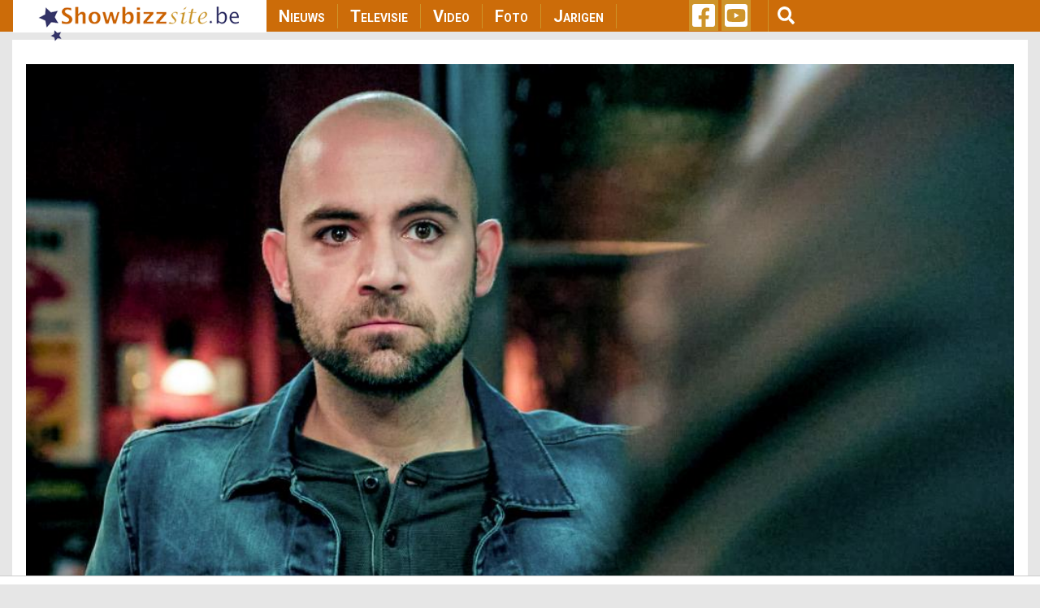

--- FILE ---
content_type: text/html; charset=UTF-8
request_url: https://www.showbizzsite.be/foto/jo-hens-familie-2021-in-lint
body_size: 13180
content:
<!DOCTYPE html>
<html lang="en" dir="ltr" prefix="content: http://purl.org/rss/1.0/modules/content/  dc: http://purl.org/dc/terms/  foaf: http://xmlns.com/foaf/0.1/  og: http://ogp.me/ns#  rdfs: http://www.w3.org/2000/01/rdf-schema#  schema: http://schema.org/  sioc: http://rdfs.org/sioc/ns#  sioct: http://rdfs.org/sioc/types#  skos: http://www.w3.org/2004/02/skos/core#  xsd: http://www.w3.org/2001/XMLSchema# ">
  <head>
    <meta charset="utf-8" />
<script async src="https://www.googletagmanager.com/gtag/js?id=UA-44753567-1"></script>
<script>window.dataLayer = window.dataLayer || [];function gtag(){dataLayer.push(arguments)};gtag("js", new Date());gtag("set", "developer_id.dMDhkMT", true);gtag("config", "UA-44753567-1", {"groups":"default","anonymize_ip":true,"page_placeholder":"PLACEHOLDER_page_path"});</script>
<meta property="fb:admins" content="1021426810" />
<meta property="og:site_name" content="Showbizzsite" />
<link rel="shortlink" href="https://www.showbizzsite.be/foto/jo-hens-familie-2021-in-lint" />
<meta name="twitter:card" content="summary" />
<meta http-equiv="content-language" content="nl_BE" />
<link rel="canonical" href="https://www.showbizzsite.be/foto/jo-hens-familie-2021-in-lint" />
<meta property="fb:app_id" content="1411444749086772" />
<meta name="news_keywords" content="Jo Hens, Lint" />
<meta name="description" content="Seizoen 30 van Familie is ten einde en dus brengen wij traditioneel een fotoreeks met foto’s van het afgelopen seizoen. In deze reeks kan je foto’s van Jo Hens bekijken." />
<meta name="twitter:description" content="Seizoen 30 van Familie is ten einde en dus brengen wij traditioneel een fotoreeks met foto’s van het afgelopen seizoen. In deze reeks kan je foto’s van Jo Hens bekijken." />
<meta property="og:type" content="article" />
<meta name="twitter:site" content="@showbizzsitebe" />
<meta name="twitter:title" content="Jo Hens: Familie in Lint" />
<link rel="icon" sizes="16x16" href="/sites/default/files/metatag_favicon/favicon-16x16.ipng" />
<meta property="og:url" content="https://www.showbizzsite.be/foto/jo-hens-familie-2021-in-lint" />
<meta name="keywords" content="Jo Hens, Lint" />
<meta property="og:title" content="Jo Hens: Familie in Lint" />
<meta name="generator" content="Drupal 8 (https://www.drupal.org/)" />
<link rel="icon" sizes="32x32" href="/sites/default/files/metatag_favicon/favicon-32x32.png" />
<link rel="icon" sizes="96x96" href="/sites/default/files/metatag_favicon/favicon-96x96.png" />
<meta property="og:description" content="Seizoen 30 van Familie is ten einde en dus brengen wij traditioneel een fotoreeks met foto’s van het afgelopen seizoen. In deze reeks kan je foto’s van Jo Hens bekijken." />
<meta name="twitter:url" content="https://www.showbizzsite.be/foto/jo-hens-familie-2021-in-lint" />
<link rel="icon" sizes="192x192" href="/sites/default/files/metatag_favicon/android-icon-192x192.png" />
<link rel="apple-touch-icon" href="/sites/default/files/metatag_favicon/apple-icon-60x60.png" />
<link rel="apple-touch-icon" sizes="72x72" href="/sites/default/files/metatag_favicon/apple-icon-72x72.png" />
<link rel="apple-touch-icon" sizes="76x76" href="/sites/default/files/metatag_favicon/apple-icon-76x76.png" />
<link rel="apple-touch-icon" sizes="114x114" href="/sites/default/files/metatag_favicon/apple-icon-114x114.png" />
<link rel="apple-touch-icon" sizes="120x120" href="/sites/default/files/metatag_favicon/apple-icon-120x120.png" />
<link rel="apple-touch-icon" sizes="144x144" href="/sites/default/files/metatag_favicon/apple-icon-144x144.png" />
<meta property="og:image:width" content="1017" />
<link rel="apple-touch-icon" sizes="152x152" href="/sites/default/files/metatag_favicon/apple-icon-152x152.png" />
<meta property="og:image:height" content="678" />
<link rel="apple-touch-icon" sizes="180x180" href="/sites/default/files/metatag_favicon/apple-icon-180x180.png" />
<link rel="apple-touch-icon-precomposed" href="/sites/default/files/metatag_favicon/apple-icon-57x57.png" />
<link rel="apple-touch-icon-precomposed" sizes="72x72" href="/sites/default/files/metatag_favicon/apple-icon-72x72.png" />
<link rel="apple-touch-icon-precomposed" sizes="76x76" href="/sites/default/files/metatag_favicon/apple-icon-76x76.png" />
<link rel="apple-touch-icon-precomposed" sizes="114x114" href="/sites/default/files/metatag_favicon/apple-icon-114x114.png" />
<link rel="apple-touch-icon-precomposed" sizes="120x120" href="/sites/default/files/metatag_favicon/apple-icon-120x120.png" />
<link rel="apple-touch-icon-precomposed" sizes="144x144" href="/sites/default/files/metatag_favicon/apple-icon-144x144.png" />
<link rel="apple-touch-icon-precomposed" sizes="152x152" href="/sites/default/files/metatag_favicon/apple-icon-152x152.png" />
<link rel="apple-touch-icon-precomposed" sizes="180x180" href="/sites/default/files/metatag_favicon/apple-icon-180x180.png" />
<meta property="og:locale" content="nl_BE" />
<meta name="Generator" content="Drupal 8 (https://www.drupal.org)" />
<meta name="MobileOptimized" content="width" />
<meta name="HandheldFriendly" content="true" />
<meta name="viewport" content="width=device-width, initial-scale=1, shrink-to-fit=no" />
<meta property="og:image" content="https://www.showbizzsite.be/sites/default/files/styles/news_category_overview/public/Jo%20Hens.jpg?h=920929c4" />
<meta http-equiv="x-ua-compatible" content="ie=edge" />
<link rel="revision" href="https://www.showbizzsite.be/foto/jo-hens-familie-2021-in-lint" />

    <title>Jo Hens: Familie in Lint | Showbizzsite</title>
    <link rel="stylesheet" media="all" href="/sites/default/files/css/css_UuGg4XY4URZymx2ILlx4tzqq6bvyJn9398UZiKUrAdw.css" />
<link rel="stylesheet" media="all" href="/sites/default/files/css/css_gSE1LdE8rgIHyJexGleqhKq9AJNyjLrz6Ob5WkPhLvQ.css" />
<link rel="stylesheet" media="all" href="//fonts.googleapis.com/css?family=Roboto|Roboto+Condensed:700" />
<link rel="stylesheet" media="all" href="//use.fontawesome.com/releases/v5.13.0/css/all.css" />
<link rel="stylesheet" media="all" href="/sites/default/files/css/css_rWikXWnsTdWtDZ8DVcRjC9a7L9vuYmw7jKMUgkIXkzc.css" />
<link rel="stylesheet" media="all" href="//fonts.googleapis.com/css2?family=Roboto:wght@400;700&amp;display=swap" />
<link rel="stylesheet" media="print" href="/sites/default/files/css/css_Y4H_4BqmgyCtG7E7YdseTs2qvy9C34c51kBamDdgark.css" />

    
<!--[if lte IE 8]>
<script src="/sites/default/files/js/js_VtafjXmRvoUgAzqzYTA3Wrjkx9wcWhjP0G4ZnnqRamA.js"></script>
<![endif]-->
<script src="https://use.fontawesome.com/releases/v5.12.0/js/all.js" defer crossorigin="anonymous"></script>
<script src="https://use.fontawesome.com/releases/v5.12.0/js/v4-shims.js" defer crossorigin="anonymous"></script>


    <script data-ad-client="ca-pub-3543415476057477" async src="https://pagead2.googlesyndication.com/pagead/js/adsbygoogle.js"></script>

    

    <meta name="facebook-domain-verification" content="ynzknwdprjq8edj0qmbc3cp19t8dfq" />

    <!-- Refinery script -->
    <script async src="https://tags.refinery89.com/v2/showbizzsitebe.js"></script>

    <script>
      window.top.r89 = window.top.r89 || {};
      window.top.r89.callAds = window.top.r89.callAds || [];
    </script>

    <script type="text/javascript" src="https://platform-api.sharethis.com/js/sharethis.js#property=64786eda76cd270019936a6a&custom-share-buttons&source=platform" async="async"></script>

    <meta name="google-adsense-account" content="ca-pub-3543415476057477">
  </head>
  <body class="role-anonymous layout-one-sidebar layout-sidebar-second page-node-1619733 foto-jo-hens-familie-2021-in-lint path-node node--type-picture-album">
    <a href="#main-content" class="visually-hidden focusable skip-link">
      Skip to main content
    </a>
    
      <div class="dialog-off-canvas-main-canvas" data-off-canvas-main-canvas>
    <div id="page-wrapper">
  <div id="page">
    <header id="header" class="header" role="banner" aria-label="Site header">
                <nav class="navbar fixed-top navbar-expand-lg testraniha" id="navbar-main" data-toggle="affix">
        <div class="container viewport-1360 pl-0 pr-0">                     <a href="/" title="Home" rel="home" class="navbar-brand col-lg-3">
              <img src="/sites/default/files/sbs_logo.png" alt="Home" class="img-fluid d-inline-block align-top" />
          </a>
    

              <button class="navbar-toggler navbar-toggler-right" type="button" data-toggle="collapse" data-target="#CollapsingNavbar" aria-controls="CollapsingNavbar" aria-expanded="false" aria-label="Toggle navigation">
          <span class="navbar-toggler-icon">
            <div class="bar1"></div>
            <div class="bar2"></div>
            <div class="bar3"></div>
          </span>
        </button>
        <div class="collapse navbar-collapse col-lg-5" id="CollapsingNavbar">
            <nav role="navigation" aria-labelledby="block-showbizzsite-main-menu-menu" id="block-showbizzsite-main-menu" class="block block-menu navigation menu--main">
            
  <h2 class="sr-only" id="block-showbizzsite-main-menu-menu">Main navigation</h2>
  

        
              <ul block="block-showbizzsite-main-menu" class="clearfix nav navbar-nav">
                    <li class="nav-item">
                          <a href="/nieuws" class="nav-link nav-link--nieuws" data-drupal-link-system-path="node/1609227">Nieuws</a>
              </li>
                <li class="nav-item">
                          <a href="/televisie" class="nav-link nav-link--televisie" data-drupal-link-system-path="node/1609269">Televisie</a>
              </li>
                <li class="nav-item">
                          <a href="/video" class="nav-link nav-link--video" data-drupal-link-system-path="node/1609271">Video</a>
              </li>
                <li class="nav-item">
                          <a href="/foto" class="nav-link nav-link--foto" data-drupal-link-system-path="node/1609272">Foto</a>
              </li>
                <li class="nav-item">
                          <a href="/jarigen" class="nav-link nav-link--jarigen" data-drupal-link-system-path="node/1609273">Jarigen</a>
              </li>
        </ul>
  


  </nav>


                    <div class="mobile-search">
              <section class="row region region-custom-in-menu-search">
    <div class="views-exposed-form block block-views block-views-exposed-filter-blocksearch-mobile-page-search-mobile" data-drupal-selector="views-exposed-form-search-mobile-page-search-mobile" id="block-exposedformsearch-mobilepage-search-mobile">
  
    
      <div class="content">
      
<form action="/zoek" method="get" id="views-exposed-form-search-mobile-page-search-mobile" accept-charset="UTF-8">
  <div class="form-row">
  



  <fieldset class="js-form-item js-form-type-textfield form-type-textfield js-form-item-query form-item-query form-no-label form-group">
                    <input data-drupal-selector="edit-query" type="text" id="edit-query" name="query" value="" size="30" maxlength="128" class="form-text form-control" />

                      </fieldset>
<div data-drupal-selector="edit-actions" class="form-actions js-form-wrapper form-group" id="edit-actions--2"><button data-drupal-selector="edit-submit-search-mobile" type="submit" id="edit-submit-search-mobile" value="Zoeken" class="button js-form-submit form-submit btn btn-primary">Zoeken</button>
</div>

</div>

</form>

    </div>
  </div>

  </section>

          </div>
        </div>
      
      
      <div class="custom-social-and-search-container col-lg-4">  <section class="row region region-custom-social-links-and-search">
    <div id="block-showbizzsitesociallinks" class="col-lg-3 block block-block-content block-block-contentbf78e861-132e-4d34-8d4a-028381a2c50e">
  
    
      <div class="content">
      
            <div class="clearfix text-formatted"><ul>
	<li><a href="https://www.facebook.com/deshowbizzsite" target="_blank"><i class="fab fa-facebook-square fa-2x"> </i></a></li>
	<li><a href="https://www.youtube.com/user/showbizztvbe" target="_blank"><i class="fab fa-youtube-square fa-2x"> </i></a></li>
</ul>
</div>
      
    </div>
  </div>
<div class="views-exposed-form col-lg-9 block block-views block-views-exposed-filter-blocksearch-page-search" data-drupal-selector="views-exposed-form-search-page-search" id="block-exposedformsearchpage-search">
  
    
    <div class="content container-inline">
    <button type="button" class="btn" id="menu-search"><i class="fas fa-search fa-lg"></i></button>
        <div class="content container-inline">
      
<form action="/zoek" method="get" id="views-exposed-form-search-page-search" accept-charset="UTF-8">
  <div class="form-row">
  



  <fieldset class="js-form-item js-form-type-textfield form-type-textfield js-form-item-query form-item-query form-no-label form-group">
                    <input data-drupal-selector="edit-query" type="text" id="edit-query--2" name="query" value="" size="30" maxlength="128" class="form-text form-control" />

                      </fieldset>
<div data-drupal-selector="edit-actions" class="form-actions js-form-wrapper form-group" id="edit-actions--3"><button data-drupal-selector="edit-submit-search" type="submit" id="edit-submit-search" value="Apply" class="button js-form-submit form-submit btn btn-primary">Apply</button>
</div>

</div>

</form>

    </div>
  
  </div>
</div>

  </section>
</div>

                </div>
      </nav>
    </header>
          <div class="highlighted">
        <aside class="container section clearfix" role="complementary">
            <div data-drupal-messages-fallback class="hidden"></div>


        </aside>
      </div>
            <div id="main-wrapper" class="layout-main-wrapper clearfix">
        <div style="height: 10px;"></div>
  <div id="main" class="container viewport-1360">
    
    <div class="row row-offcanvas row-offcanvas-left clearfix" id="remove-margin">
      <main class="main-content col" id="content" role="main">         <section class="section">
          <a id="main-content" tabindex="-1"></a>
            <div id="block-leaderboardadglobal" class="block block-block-content block-block-content940e5033-ab10-4dd4-8f8d-3a55572a7aac">
  
    
      <div class="content">
      
            <div class="clearfix text-formatted"><div class="col-lg-12 mid-billboard-ad-container LeaderboardLarge"><span class="make-me-invisible">.</span></div>
</div>
      
    </div>
  </div>
<div id="block-showbizzsite-content" class="block block-system block-system-main-block">
  
    
      <div class="content">
      

<article data-history-node-id="1619733" role="article" about="/foto/jo-hens-familie-2021-in-lint" class="node node--type-picture-album node--promoted node--view-mode-full clearfix">
  	
	<div class="node__content clearfix">
		    		      
            <div><div>
  
      <img src="/sites/default/files/styles/news_page_details/public/Jo%20Hens.jpg" width="1017" height="572" alt="Jo Hens" typeof="foaf:Image" class="image-style-news-page-details" />




  <div class="field field--name-field-image-with-crop-copyright field--type-string field--label-above">
    <div class="field__label">Copyright</div>
              <div class="field__item">&copy; VTM</div>
          </div>

</div>
</div>
      
			<div class="detail-page-created-date">zondag 25 juli 2021</div>
    				<h1 class="foto-album-detail-page-title">
      <div>
              <div>Jo Hens</div>
          </div>
  
			<span class="field field--name-title field--type-string field--label-hidden">Familie</span>

			in
			
            <div>Lint</div>
      </h1>
		<p class="foto-album-detail-page-description">
            <div class="clearfix text-formatted"><p>Seizoen 30 van Familie is ten einde en dus brengen wij traditioneel een fotoreeks met foto’s van het afgelopen seizoen. In deze reeks kan je foto’s van Jo Hens bekijken.</p></div>
      </p>
		<div class="row">
			<input id="pic_total_number" type="hidden" value="14">
			<input id="field_picture_album_server_path" type="hidden" value="https://www.showbizzfoto.be/johens/20210620/">
			<input id="picture_album_url" type="hidden" value="https://www.showbizzsite.be/foto/jo-hens-familie-2021-in-lint">
			<input id="string_pictures" type="hidden" value="1619734,1619735,1619736,1619737,1619738,1619739,1619740,1619741,1619742,1619743,1619744,1619745,1619746,1619747">
			<div class="col-md-12 all-fotos-container">
				<div>
  
  
  

  
  
  

  <div data-drupal-views-infinite-scroll-content-wrapper class="views-infinite-scroll-content-wrapper clearfix">
    <div class="views-row">
      <div class="row foto-item">
  <div class="foto-album-foto">
          <img id="picture-1619734" src="https://www.showbizzfoto.be/johens/20210620/foto1.jpg" />
        <div class="foto-album-foto-item-copyright">
      &copy; 
            VTM
      
    </div>
    <div class="social-sharing-icons">
      <!-- Go to www.addthis.com/dashboard to customize your tools -->
                  <div class="st-custom-button" data-network="facebook" id="st-fb" data-url="https://www.showbizzsite.be/foto/jo-hens-familie-2021-in-lint?picture=1619734" data-title="Familie Picture 1" data-description="THE DESCRIPTION" data-media="https://www.showbizzfoto.be/johens/20210620/foto1.jpg">
        <i class="fab fa-facebook-f"></i>
              </div>
      <div class="st-custom-button" data-network="twitter" id="st-twitter" data-url="https://www.showbizzsite.be/foto/jo-hens-familie-2021-in-lint?picture=1619734" data-title="Familie Picture 1" data-description="THE DESCRIPTION" data-media="https://www.showbizzfoto.be/johens/20210620/foto1.jpg">
        <i class="fab fa-twitter"></i>
      </div>
      <div class="st-custom-button" data-network="whatsapp" id="st-whatsapp" data-url="https://www.showbizzsite.be/foto/jo-hens-familie-2021-in-lint?picture=1619734" data-title="Familie Picture 1" data-description="THE DESCRIPTION" data-media="https://www.showbizzfoto.be/johens/20210620/foto1.jpg">
        <i class="fab fa-whatsapp"></i>
      </div>
      <div class="st-custom-button" data-network="email" id="st-email" data-url="https://www.showbizzsite.be/foto/jo-hens-familie-2021-in-lint?picture=1619734" data-title="Familie Picture 1" data-description="THE DESCRIPTION" data-media="https://www.showbizzfoto.be/johens/20210620/foto1.jpg">
        <i class="fas fa-envelope"></i>
      </div>
          </div>
  </div>
</div>

                                            <!-- TEMPORARY NEWSLETTER PLACEMENT -->
                        <div class="row foto-item">
  <div class="foto-album-foto">
          <img id="picture-1619735" src="https://www.showbizzfoto.be/johens/20210620/foto2.jpg" />
        <div class="foto-album-foto-item-copyright">
      &copy; 
            VTM
      
    </div>
    <div class="social-sharing-icons">
      <!-- Go to www.addthis.com/dashboard to customize your tools -->
                  <div class="st-custom-button" data-network="facebook" id="st-fb" data-url="https://www.showbizzsite.be/foto/jo-hens-familie-2021-in-lint?picture=1619735" data-title="Familie Picture 2" data-description="THE DESCRIPTION" data-media="https://www.showbizzfoto.be/johens/20210620/foto2.jpg">
        <i class="fab fa-facebook-f"></i>
              </div>
      <div class="st-custom-button" data-network="twitter" id="st-twitter" data-url="https://www.showbizzsite.be/foto/jo-hens-familie-2021-in-lint?picture=1619735" data-title="Familie Picture 2" data-description="THE DESCRIPTION" data-media="https://www.showbizzfoto.be/johens/20210620/foto2.jpg">
        <i class="fab fa-twitter"></i>
      </div>
      <div class="st-custom-button" data-network="whatsapp" id="st-whatsapp" data-url="https://www.showbizzsite.be/foto/jo-hens-familie-2021-in-lint?picture=1619735" data-title="Familie Picture 2" data-description="THE DESCRIPTION" data-media="https://www.showbizzfoto.be/johens/20210620/foto2.jpg">
        <i class="fab fa-whatsapp"></i>
      </div>
      <div class="st-custom-button" data-network="email" id="st-email" data-url="https://www.showbizzsite.be/foto/jo-hens-familie-2021-in-lint?picture=1619735" data-title="Familie Picture 2" data-description="THE DESCRIPTION" data-media="https://www.showbizzfoto.be/johens/20210620/foto2.jpg">
        <i class="fas fa-envelope"></i>
      </div>
          </div>
  </div>
</div>

                                            <!-- TEMPORARY NEWSLETTER PLACEMENT -->
                        <div class="row foto-item">
  <div class="foto-album-foto">
          <img id="picture-1619736" src="https://www.showbizzfoto.be/johens/20210620/foto3.jpg" />
        <div class="foto-album-foto-item-copyright">
      &copy; 
            VTM
      
    </div>
    <div class="social-sharing-icons">
      <!-- Go to www.addthis.com/dashboard to customize your tools -->
                  <div class="st-custom-button" data-network="facebook" id="st-fb" data-url="https://www.showbizzsite.be/foto/jo-hens-familie-2021-in-lint?picture=1619736" data-title="Familie Picture 3" data-description="THE DESCRIPTION" data-media="https://www.showbizzfoto.be/johens/20210620/foto3.jpg">
        <i class="fab fa-facebook-f"></i>
              </div>
      <div class="st-custom-button" data-network="twitter" id="st-twitter" data-url="https://www.showbizzsite.be/foto/jo-hens-familie-2021-in-lint?picture=1619736" data-title="Familie Picture 3" data-description="THE DESCRIPTION" data-media="https://www.showbizzfoto.be/johens/20210620/foto3.jpg">
        <i class="fab fa-twitter"></i>
      </div>
      <div class="st-custom-button" data-network="whatsapp" id="st-whatsapp" data-url="https://www.showbizzsite.be/foto/jo-hens-familie-2021-in-lint?picture=1619736" data-title="Familie Picture 3" data-description="THE DESCRIPTION" data-media="https://www.showbizzfoto.be/johens/20210620/foto3.jpg">
        <i class="fab fa-whatsapp"></i>
      </div>
      <div class="st-custom-button" data-network="email" id="st-email" data-url="https://www.showbizzsite.be/foto/jo-hens-familie-2021-in-lint?picture=1619736" data-title="Familie Picture 3" data-description="THE DESCRIPTION" data-media="https://www.showbizzfoto.be/johens/20210620/foto3.jpg">
        <i class="fas fa-envelope"></i>
      </div>
          </div>
  </div>
</div>

                                <!-- FOR CONVENTO AD SCRIPT -->
        <div class="row">
          <div class="col-md-12 text-align-center convento-ad-detail-page-container">
            <div class="konvento"></div>
          </div>
        </div>
                          <!-- TEMPORARY NEWSLETTER PLACEMENT -->
                        <div class="row foto-item">
  <div class="foto-album-foto">
          <img id="picture-1619737" src="https://www.showbizzfoto.be/johens/20210620/foto4.jpg" />
        <div class="foto-album-foto-item-copyright">
      &copy; 
            VTM
      
    </div>
    <div class="social-sharing-icons">
      <!-- Go to www.addthis.com/dashboard to customize your tools -->
                  <div class="st-custom-button" data-network="facebook" id="st-fb" data-url="https://www.showbizzsite.be/foto/jo-hens-familie-2021-in-lint?picture=1619737" data-title="Familie Picture 4" data-description="THE DESCRIPTION" data-media="https://www.showbizzfoto.be/johens/20210620/foto4.jpg">
        <i class="fab fa-facebook-f"></i>
              </div>
      <div class="st-custom-button" data-network="twitter" id="st-twitter" data-url="https://www.showbizzsite.be/foto/jo-hens-familie-2021-in-lint?picture=1619737" data-title="Familie Picture 4" data-description="THE DESCRIPTION" data-media="https://www.showbizzfoto.be/johens/20210620/foto4.jpg">
        <i class="fab fa-twitter"></i>
      </div>
      <div class="st-custom-button" data-network="whatsapp" id="st-whatsapp" data-url="https://www.showbizzsite.be/foto/jo-hens-familie-2021-in-lint?picture=1619737" data-title="Familie Picture 4" data-description="THE DESCRIPTION" data-media="https://www.showbizzfoto.be/johens/20210620/foto4.jpg">
        <i class="fab fa-whatsapp"></i>
      </div>
      <div class="st-custom-button" data-network="email" id="st-email" data-url="https://www.showbizzsite.be/foto/jo-hens-familie-2021-in-lint?picture=1619737" data-title="Familie Picture 4" data-description="THE DESCRIPTION" data-media="https://www.showbizzfoto.be/johens/20210620/foto4.jpg">
        <i class="fas fa-envelope"></i>
      </div>
          </div>
  </div>
</div>

                                            <!-- TEMPORARY NEWSLETTER PLACEMENT -->
                        <div class="row foto-item">
  <div class="foto-album-foto">
          <img id="picture-1619738" src="https://www.showbizzfoto.be/johens/20210620/foto5.jpg" />
        <div class="foto-album-foto-item-copyright">
      &copy; 
            VTM
      
    </div>
    <div class="social-sharing-icons">
      <!-- Go to www.addthis.com/dashboard to customize your tools -->
                  <div class="st-custom-button" data-network="facebook" id="st-fb" data-url="https://www.showbizzsite.be/foto/jo-hens-familie-2021-in-lint?picture=1619738" data-title="Familie Picture 5" data-description="THE DESCRIPTION" data-media="https://www.showbizzfoto.be/johens/20210620/foto5.jpg">
        <i class="fab fa-facebook-f"></i>
              </div>
      <div class="st-custom-button" data-network="twitter" id="st-twitter" data-url="https://www.showbizzsite.be/foto/jo-hens-familie-2021-in-lint?picture=1619738" data-title="Familie Picture 5" data-description="THE DESCRIPTION" data-media="https://www.showbizzfoto.be/johens/20210620/foto5.jpg">
        <i class="fab fa-twitter"></i>
      </div>
      <div class="st-custom-button" data-network="whatsapp" id="st-whatsapp" data-url="https://www.showbizzsite.be/foto/jo-hens-familie-2021-in-lint?picture=1619738" data-title="Familie Picture 5" data-description="THE DESCRIPTION" data-media="https://www.showbizzfoto.be/johens/20210620/foto5.jpg">
        <i class="fab fa-whatsapp"></i>
      </div>
      <div class="st-custom-button" data-network="email" id="st-email" data-url="https://www.showbizzsite.be/foto/jo-hens-familie-2021-in-lint?picture=1619738" data-title="Familie Picture 5" data-description="THE DESCRIPTION" data-media="https://www.showbizzfoto.be/johens/20210620/foto5.jpg">
        <i class="fas fa-envelope"></i>
      </div>
          </div>
  </div>
</div>

                    <!-- FOR LEADERBOARD AD SCRIPT -->
        <div class="row">
          <div class="col-md-12 mid-billboard-ad-container LeaderboardLarge">
          </div>
        </div>
                                      <!-- TEMPORARY NEWSLETTER PLACEMENT -->
                        <div class="row foto-item">
  <div class="foto-album-foto">
          <img id="picture-1619739" src="https://www.showbizzfoto.be/johens/20210620/foto6.jpg" />
        <div class="foto-album-foto-item-copyright">
      &copy; 
            VTM
      
    </div>
    <div class="social-sharing-icons">
      <!-- Go to www.addthis.com/dashboard to customize your tools -->
                  <div class="st-custom-button" data-network="facebook" id="st-fb" data-url="https://www.showbizzsite.be/foto/jo-hens-familie-2021-in-lint?picture=1619739" data-title="Familie Picture 6" data-description="THE DESCRIPTION" data-media="https://www.showbizzfoto.be/johens/20210620/foto6.jpg">
        <i class="fab fa-facebook-f"></i>
              </div>
      <div class="st-custom-button" data-network="twitter" id="st-twitter" data-url="https://www.showbizzsite.be/foto/jo-hens-familie-2021-in-lint?picture=1619739" data-title="Familie Picture 6" data-description="THE DESCRIPTION" data-media="https://www.showbizzfoto.be/johens/20210620/foto6.jpg">
        <i class="fab fa-twitter"></i>
      </div>
      <div class="st-custom-button" data-network="whatsapp" id="st-whatsapp" data-url="https://www.showbizzsite.be/foto/jo-hens-familie-2021-in-lint?picture=1619739" data-title="Familie Picture 6" data-description="THE DESCRIPTION" data-media="https://www.showbizzfoto.be/johens/20210620/foto6.jpg">
        <i class="fab fa-whatsapp"></i>
      </div>
      <div class="st-custom-button" data-network="email" id="st-email" data-url="https://www.showbizzsite.be/foto/jo-hens-familie-2021-in-lint?picture=1619739" data-title="Familie Picture 6" data-description="THE DESCRIPTION" data-media="https://www.showbizzfoto.be/johens/20210620/foto6.jpg">
        <i class="fas fa-envelope"></i>
      </div>
          </div>
  </div>
</div>

                                            <!-- TEMPORARY NEWSLETTER PLACEMENT -->
                                                  </div>
</div>

    


  
  

  
  
</div>

			</div>
		</div>

		<!-- NEWSLETTER PLACEMENT -->
		<div class="row">
			<div class="col-md-12 text-align-left news-letter-detail-page-container">
				<div class="newsletter-form-container">
					<p class="newsletter-heading">Schrijf je nu in voor onze GRATIS dagelijkse ochtendnieuwsbrief</p>
					<div id="formwrapper">
<form class="newsletter-form form-inline" data-drupal-selector="newsletter-subscribe-form" action="/foto/jo-hens-familie-2021-in-lint" method="post" id="newsletter-subscribe-form" accept-charset="UTF-8">
  <div class="col-md-12" id="formwrapper-errors"></div><input autocomplete="off" data-drupal-selector="form-jimpnhcabugspkcurpff1ceqomtehhanftexihcnxoo" type="hidden" name="form_build_id" value="form-JiMpnhcABugsPKcurpFF1CeqomTeHHANftExIhcnxOo" class="form-control" />
<input data-drupal-selector="edit-newsletter-subscribe-form" type="hidden" name="form_id" value="newsletter_subscribe_form" class="form-control" />
<div class="col-md-9 col-sm-12 col-xs-12" id="custom-email-container">



  <fieldset class="js-form-item js-form-type-email form-type-email js-form-item-email form-item-email form-no-label form-group">
                    <input class="form-control form-email required" placeholder="jouw emailadres" data-drupal-selector="edit-email" type="email" id="edit-email" name="email" value="" size="60" maxlength="254" required="required" aria-required="true" />

                      </fieldset>
<span>* Ja, dit is écht volledig gratis, wij geven geen mailadressen aan adverteerders én je kan je altijd met één klik uitschrijven</span></div><div class="col-md-3 col-sm-12 col-xs-12" id="custom-button-container"><div data-drupal-selector="edit-actions" class="form-actions js-form-wrapper form-group" id="edit-actions"><button data-drupal-selector="edit-submit" type="submit" id="edit-submit" name="op" value="Inschrijven" class="button button--primary js-form-submit form-submit btn btn-primary">Inschrijven</button>
</div>
</div>
</form>
</div>
				</div>
			</div>
		</div>
	</div>

	<div class="nieuws-detail-page-bottom-part">
									<div class="row">
					<div class="col-md-12 artists-items">
						<h2>Bekijk ook deze items over Jo Hens:</h2>
													<div>
  
  
  

  
  
  

  <div>
  <div class="row">
          <div class="related-items col-lg-6 col-md-6 col-sm-12 col-xs-12">
      



    
<div class="artists-item-img-container">
                      <a href="/nieuws/ambulanciers-op-de-set-van-familie-1727110">
                <img src="/sites/default/files/styles/news_category_overview/public/Familie_AFL7797_001.jpg?h=920929c4" width="1013" height="570" alt="Caroline Maes" typeof="foaf:Image" class="image-style-news-category-overview" />





          </a>
            
    
    

    <div class="artists-item-category">
              <a href="/nieuws">
          Nieuws
        </a>
          </div>
  </div>
<div class="artists-item-title">
  <a href="/nieuws/ambulanciers-op-de-set-van-familie-1727110"><span class="field field--name-title field--type-string field--label-hidden">Ambulanciers op de set van Familie</span>
</a>
</div>

    </div>
          <div class="related-items col-lg-6 col-md-6 col-sm-12 col-xs-12">
      



    
<div class="artists-item-img-container">
                      <a href="/nieuws/jo-hens-doet-oproep-adopt-me-1723721">
                <img src="/sites/default/files/styles/news_category_overview/public/foto15_80.jpg?h=920929c4" width="1013" height="570" alt="Jo Hens" typeof="foaf:Image" class="image-style-news-category-overview" />





          </a>
            
    
    

    <div class="artists-item-category">
              <a href="/nieuws">
          Nieuws
        </a>
          </div>
  </div>
<div class="artists-item-title">
  <a href="/nieuws/jo-hens-doet-oproep-adopt-me-1723721"><span class="field field--name-title field--type-string field--label-hidden">Jo Hens doet oproep: “Adopt me”</span>
</a>
</div>

    </div>
          <div class="related-items col-lg-6 col-md-6 col-sm-12 col-xs-12">
      



    <div class="artists-item-img-container">
                      <a href="/nieuws/jo-hens-i-did-it-1723075">
                <img src="/sites/default/files/styles/news_category_overview/public/DSC_2307.jpg?h=17582ecf" width="1013" height="570" alt="Jo Hens" typeof="foaf:Image" class="image-style-news-category-overview" />





          </a>
            
    
    

    <div class="artists-item-category">
              <a href="">
          Nieuws
        </a>
          </div>
  </div>
<div class="artists-item-title">
  <a href="/nieuws/jo-hens-i-did-it-1723075"><span class="field field--name-title field--type-string field--label-hidden">Jo Hens: &quot;I did it&quot;</span>
</a>
</div>

    </div>
          <div class="related-items col-lg-6 col-md-6 col-sm-12 col-xs-12">
      



    <div class="artists-item-img-container">
                      <a href="/nieuws/jo-hens-het-was-gruwelijk-1721496">
                <img src="/sites/default/files/styles/news_category_overview/public/DSC_2307.jpg?h=17582ecf" width="1013" height="570" alt="Jo Hens" typeof="foaf:Image" class="image-style-news-category-overview" />





          </a>
            
    
    

    <div class="artists-item-category">
              <a href="">
          Nieuws
        </a>
          </div>
  </div>
<div class="artists-item-title">
  <a href="/nieuws/jo-hens-het-was-gruwelijk-1721496"><span class="field field--name-title field--type-string field--label-hidden">Jo Hens: “het was gruwelijk”</span>
</a>
</div>

    </div>
    </div>
</div>

    

  
  

  
  
</div>

											</div>
				</div>
					
					<div class="row">
				<div class="col-md-12 artists-recent-photos">
					<h2 class="bottom-block-with-title">Meest recente foto’s van Jo Hens:</h2>
																								<div class="row">
															
    <div class="col-lg-4 col-md-4 col-sm-6 col-xs-6 artists-recent-photos-item-title">
      <a href="/foto/jo-hens-fotos-seizoen-32-2023-in-lint"><img src="/sites/default/files/styles/news_category_overview/public/2022-12/familie7143.jpg?h=1d9d4634" width="1014" height="570" alt="Jo Hens in Familie - aflevering 7143" typeof="foaf:Image" class="image-style-news-category-overview" />

</a>
<a href="/foto/jo-hens-fotos-seizoen-32-2023-in-lint" hreflang="en">Jo Hens: Foto&#039;s seizoen 32 in Lint</a>
  </div>
    <div class="col-lg-4 col-md-4 col-sm-6 col-xs-6 artists-recent-photos-item-title">
      <a href="/foto/jo-hens-als-niko-in-seizoen-31-in-familie-2022-in-lint"><img src="/sites/default/files/styles/news_category_overview/public/foto35_6.jpg?h=920929c4" width="1013" height="570" alt="Jo Hens" typeof="foaf:Image" class="image-style-news-category-overview" />

</a>
<a href="/foto/jo-hens-als-niko-in-seizoen-31-in-familie-2022-in-lint" hreflang="en">Jo Hens: Als Niko in seizoen 31 in Familie in Lint</a>
  </div>
    <div class="col-lg-4 col-md-4 col-sm-6 col-xs-6 artists-recent-photos-item-title">
    <a href="/fotoboek/jo-hens-als-niko-in-seizoen-29-in-familie-2020-in-lint"><img src="/sites/default/files/default_images/nopicalbum.png" width="1013" height="570" alt="no_image" typeof="Image" class="image-style-news-category-overview"></a><a href="/fotoboek/jo-hens-als-niko-in-seizoen-29-in-familie-2020-in-lint" hreflang="en">Jo Hens: Als Niko in seizoen 29 in Familie in Lint</a>
  </div>


														</div>
							<div class="row">
								<div class="col-lg-12 col-md-12 col-sm-12 col-xs-12 ">
									<h5 class="bottom-block-with-title">
										<a href="/foto/Jo+Hens" class="news-artist-fotos-layout-more-fotos">Bekijk hier meer foto's van Jo Hens ...</a>
									</h5>
								</div>
							</div>
																					</div>
			</div>
		
					<div class="row" id="main-artists-meer-over">
				<div class="col-md-12 new-artist-bio-meer-over">
					<div class="row">
						<div class="new-artist-bio-container">
							<h2 class="bottom-block-with-title">Bio van Jo Hens</h2>
							<div class="row">
																	    <div class="new-artist-bio-item col-md-3 col-sm-6 col-xs-12">
    <a href="/bio/jo-hens" class="related-content-artist-cover-photo-link"><img src="https://showbizzcontent.be/bio/johens.jpg" alt="" typeof="Image" class="image-style-max-325x325" id="related-content-artitst-cover-photo"></a>  <a href="/bio/jo-hens"><img src="/sites/default/files/styles/max_325x325/public/default_images/nopic%20%281%29.jpg" width="217" height="325" alt="" typeof="foaf:Image" class="image-style-max-325x325" />

</a>
<div class="to-artist-bio"><a href="/bio/jo-hens">Bio Jo Hens</a></div>
  </div>


															</div>
						</div>
												<div class="new-artist-meer-over-container">
							<h2 class="bottom-block-with-title">Meer Over:</h2>
																								<a href="https://www.showbizzsite.be/zoek?query=Jo%2BHens" class="new-artist-meer-over-link">Jo Hens</a>
																														</div>
											</div>
				</div>
			</div>
			</div>
</article>

    </div>
  </div>


        </section>
      </main>
                    <div class="sidebar_second sidebar col-md-4 order-last" id="sidebar_second">           <aside class="section" role="complementary">
              <div id="block-halfpagead300x600" class="block block-block-content block-block-content84f6c115-635c-4838-a8d0-3d22d08da69e">
  
    
      <div class="content">
      
            <div class="clearfix text-formatted"><div class="RectangleLarge"><span class="make-me-invisible">.</span></div>
<!-- <p><img alt="half_page_ad_300x600" data-entity-type="file" data-entity-uuid="54eaa44c-514e-46e1-a5e4-ae5696645175" src="/sites/default/files/inline-images/half%20page%20add%20300x600.png" /></p> --></div>
      
    </div>
  </div>
<div class="views-element-container block block-views block-views-blocksidebar-showbizz-tv-sidebar-tv-shows" id="block-views-block-sidebar-showbizz-tv-sidebar-tv-shows">
  
      <h5><a href="/video">Showbizz TV</h5>
    
      <div class="content">
      <div><div class="js-view-dom-id-0915db2cf5625ca066b9047519a39003c5629e9ba09ad5479a27694843a81f20">
  
  
  

  
  
  

      <div class="sidebar-showbizz-tv-items views-row">
    <div><div class="sidebar-showbizz-tv-img-container"><a href="/view" class="play-button-anchor">  <a href="/videos/manou-kersting-schittert-als-dragqueen-in-florentina-ik-mag-drama-en-emoties-brengen"><img src="/sites/default/files/styles/news_category_overview/public/Florentina_S01_AFL11_003.jpg?h=eb5249de" width="1013" height="570" alt="Manou Kersting in Florentina" typeof="foaf:Image" class="image-style-news-category-overview" />

</a>
</a></div></div><div class="views-field views-field-title"><span class="field-content"><a href="/videos/manou-kersting-schittert-als-dragqueen-in-florentina-ik-mag-drama-en-emoties-brengen" hreflang="en">Manou Kersting schittert als dragqueen in &#039;Florentina&#039;: &quot;Ik mag drama en emoties brengen&quot;</a></span></div>
  </div>
    <div class="sidebar-showbizz-tv-items views-row">
    <div><div class="sidebar-showbizz-tv-img-container"><a href="/view" class="play-button-anchor">  <a href="/videos/renzo-olievier-licht-tipje-van-de-sluier-over-nieuw-seizoen-likeme"><img src="/sites/default/files/styles/news_category_overview/public/2025-01/DSC_2827.jpg?h=a22ca4d8" width="1014" height="570" alt="Renzo Olievier" typeof="foaf:Image" class="image-style-news-category-overview" />

</a>
</a></div></div><div class="views-field views-field-title"><span class="field-content"><a href="/videos/renzo-olievier-licht-tipje-van-de-sluier-over-nieuw-seizoen-likeme" hreflang="en">Renzo Olievier licht tipje van de sluier over nieuw seizoen #LikeMe</a></span></div>
  </div>
    <div class="sidebar-showbizz-tv-items views-row">
    <div><div class="sidebar-showbizz-tv-img-container"><a href="/view" class="play-button-anchor">  <a href="/videos/een-loftrompet-voor-sam-gooris-ik-ben-hier-heel-dankbaar-voor"><img src="/sites/default/files/styles/news_category_overview/public/DSC_6851.JPG?h=7fce7e43" width="1013" height="570" alt="Sam Gooris" typeof="foaf:Image" class="image-style-news-category-overview" />

</a>
</a></div></div><div class="views-field views-field-title"><span class="field-content"><a href="/videos/een-loftrompet-voor-sam-gooris-ik-ben-hier-heel-dankbaar-voor" hreflang="en">Een Loftrompet voor Sam Gooris: “Ik ben hier heel dankbaar voor&quot;</a></span></div>
  </div>
    <div class="sidebar-showbizz-tv-items views-row">
    <div><div class="sidebar-showbizz-tv-img-container"><a href="/view" class="play-button-anchor">  <a href="/videos/ruth-boelaert-promoveert-naar-hoofdcast-likeme-als-lio"><img src="/sites/default/files/styles/news_category_overview/public/2026-01/foto71.jpg?h=410edb04" width="1013" height="570" alt="Ruth Boelaert" typeof="foaf:Image" class="image-style-news-category-overview" />

</a>
</a></div></div><div class="views-field views-field-title"><span class="field-content"><a href="/videos/ruth-boelaert-promoveert-naar-hoofdcast-likeme-als-lio" hreflang="en">Ruth Boelaert promoveert naar hoofdcast #LikeMe als Lio</a></span></div>
  </div>
    <div class="sidebar-showbizz-tv-items views-row">
    <div><div class="sidebar-showbizz-tv-img-container"><a href="/view" class="play-button-anchor">  <a href="/videos/marthe-willems-van-likeme-nog-steeds-ongeloofwaardig"><img src="/sites/default/files/styles/news_category_overview/public/2026-01/foto70.jpg?h=eff5c34a" width="1013" height="570" alt="Marthe Willems" typeof="foaf:Image" class="image-style-news-category-overview" />

</a>
</a></div></div><div class="views-field views-field-title"><span class="field-content"><a href="/videos/marthe-willems-van-likeme-nog-steeds-ongeloofwaardig" hreflang="en">Marthe Willems van #LikeMe: &quot;nog steeds ongeloofwaardig&quot;</a></span></div>
  </div>
    <div class="sidebar-showbizz-tv-items views-row">
    <div><div class="sidebar-showbizz-tv-img-container"><a href="/view" class="play-button-anchor">  <a href="/videos/likeme-blijft-inzetten-op-actuele-themas"><img src="/sites/default/files/styles/news_category_overview/public/DSC_2734.jpg?h=6488f43b" width="1013" height="570" alt="Jerôme Plattenbos" typeof="foaf:Image" class="image-style-news-category-overview" />

</a>
</a></div></div><div class="views-field views-field-title"><span class="field-content"><a href="/videos/likeme-blijft-inzetten-op-actuele-themas" hreflang="en">#LikeMe blijft inzetten op actuele thema&#039;s</a></span></div>
  </div>

    

  
  

  
  
</div>
</div>

    </div>
  </div>
<div class="views-element-container block block-views block-views-blocksidebar-top-links-sidebar-top-links" id="block-views-block-sidebar-top-links-sidebar-top-links">
  
      <h5>Aanbevolen links</h5>
    
      <div class="content">
      <div><div class="js-view-dom-id-dcb6849c050d6e227538cf692f76156f2c2d2533d43dec196bbefab2c9caa626">
  
  
  

  
  
  

  <ol class="toplinks-list">
    <li class="toplinks-item">
    <a href="https://tc.tradetracker.net/?c=25374&amp;m=1170980&amp;a=21415&amp;r=toplink&amp;u=" target="_blank">Lanceer uw eigen website</a>
  </li>
    <li class="toplinks-item">
    <a href="https://tc.tradetracker.net/?c=19676&amp;m=736838&amp;a=21415&amp;r=toplink&amp;u=" target="_blank">Bekijk de aanbiedingen van Ali Express</a>
  </li>
    <li class="toplinks-item">
    <a href="https://partner-nl-be.hema.com/c?c=16255&amp;m=594287&amp;a=412136&amp;r=toplinksbs&amp;u=" target="_blank">Hema</a>
  </li>
</ol>

    

  
  

  
  
</div>
</div>

    </div>
  </div>
<div class="views-element-container block block-views block-views-blocksidebar-meest-recente-fotos-sidebar-most-recent-picture-album" id="block-views-block-sidebar-most-recent-picture-album">
  
      <h5><a href="/foto">Meest recente fotoreeksen</h5>
    
      <div class="content">
      <div><div class="js-view-dom-id-1893866394f8c5d5dd4d39887b3f1d10b635068cd3dfa0413cedc7c2e28fac52">
  
  
  

  
  
  

      <div class="meest-recente-fotos-sidebar-item">
    <a href="/foto/thuis-seizoen-31-week-20-2026-in-leuven">  <a href="/foto/thuis-seizoen-31-week-20-2026-in-leuven"><img src="/sites/default/files/styles/news_category_overview/public/EPG_2026_01_21TH103A_101225_cc8b839dc6b5afd607ae252813d5daee.jpg?h=920929c4" width="1013" height="570" alt="Idalie Samad" typeof="foaf:Image" class="image-style-news-category-overview" />

</a>
</a><p><a href="/foto/thuis-seizoen-31-week-20-2026-in-leuven" hreflang="en">Thuis: Seizoen 31 - week 20 in Leuven</a></p>
  </div>
    <div class="meest-recente-fotos-sidebar-item">
    <a href="/foto/familie-seizoen-35-week-23-2026-in-lint">  <a href="/foto/familie-seizoen-35-week-23-2026-in-lint"><img src="/sites/default/files/styles/news_category_overview/public/foto15_94.jpg?h=920929c4" width="1013" height="570" alt="Sandrine André" typeof="foaf:Image" class="image-style-news-category-overview" />

</a>
</a><p><a href="/foto/familie-seizoen-35-week-23-2026-in-lint" hreflang="en">Familie: Seizoen 35 - week 23 in Lint</a></p>
  </div>
    <div class="meest-recente-fotos-sidebar-item">
    <a href="/foto/thuis-seizoen-31-week-19-2026-in-leuven">  <a href="/foto/thuis-seizoen-31-week-19-2026-in-leuven"><img src="/sites/default/files/styles/news_category_overview/public/EPG_2026_01_16TH100A_211125_64e023603da1207dea31c912a145deb3.jpg?h=920929c4" width="1013" height="570" alt="Evelien Van Hamme" typeof="foaf:Image" class="image-style-news-category-overview" />

</a>
</a><p><a href="/foto/thuis-seizoen-31-week-19-2026-in-leuven" hreflang="en">Thuis: Seizoen 31 - week 19 in Leuven</a></p>
  </div>
    <div class="meest-recente-fotos-sidebar-item">
    <a href="/foto/familie-seizoen-35-week-22-2026-in-lint">  <a href="/foto/familie-seizoen-35-week-22-2026-in-lint"><img src="/sites/default/files/styles/news_category_overview/public/foto15_93.jpg?h=920929c4" width="1013" height="570" alt="Jacky Lafon" typeof="foaf:Image" class="image-style-news-category-overview" />

</a>
</a><p><a href="/foto/familie-seizoen-35-week-22-2026-in-lint" hreflang="en">Familie: Seizoen 35 - week 22 in Lint</a></p>
  </div>
    <div class="meest-recente-fotos-sidebar-item">
    <a href="/foto/maureen-vanherberghen-in-the-masked-singer-2026-in-vilvoorde">  <a href="/foto/maureen-vanherberghen-in-the-masked-singer-2026-in-vilvoorde"><img src="/sites/default/files/styles/news_category_overview/public/foto24_25.jpg?h=be6e8292" width="1014" height="570" alt="Maureen Vanherberghen" typeof="foaf:Image" class="image-style-news-category-overview" />

</a>
</a><p><a href="/foto/maureen-vanherberghen-in-the-masked-singer-2026-in-vilvoorde" hreflang="en">Maureen Vanherberghen: In The Masked Singer in Vilvoorde</a></p>
  </div>
    <div class="meest-recente-fotos-sidebar-item">
    <a href="/foto/mathias-mesmans-in-the-masked-singer-2026-in-vilvoorde">  <a href="/foto/mathias-mesmans-in-the-masked-singer-2026-in-vilvoorde"><img src="/sites/default/files/styles/news_category_overview/public/foto25_13.jpg?h=3ebd4c60" width="1014" height="570" alt="Mathias Mesmans" typeof="foaf:Image" class="image-style-news-category-overview" />

</a>
</a><p><a href="/foto/mathias-mesmans-in-the-masked-singer-2026-in-vilvoorde" hreflang="en">Mathias Mesmans: In The Masked Singer in Vilvoorde</a></p>
  </div>
    <div class="meest-recente-fotos-sidebar-item">
    <a href="/foto/jade-mintjens-in-the-masked-singer-2026-in-vilvoorde">  <a href="/foto/jade-mintjens-in-the-masked-singer-2026-in-vilvoorde"><img src="/sites/default/files/styles/news_category_overview/public/TMS_S5_afl12_na_043.JPG?h=5720842f" width="1014" height="570" alt="Jade Mintjens" typeof="foaf:Image" class="image-style-news-category-overview" />

</a>
</a><p><a href="/foto/jade-mintjens-in-the-masked-singer-2026-in-vilvoorde" hreflang="en">Jade Mintjens: In The Masked Singer in Vilvoorde</a></p>
  </div>
    <div class="meest-recente-fotos-sidebar-item">
    <a href="/foto/likeme-premiere-seizoen-6-2026-in-antwerpen">  <a href="/foto/likeme-premiere-seizoen-6-2026-in-antwerpen"><img src="/sites/default/files/styles/news_category_overview/public/foto54_2.jpg?h=5b42cb2b" width="1013" height="570" alt="#LikeMe" typeof="foaf:Image" class="image-style-news-category-overview" />

</a>
</a><p><a href="/foto/likeme-premiere-seizoen-6-2026-in-antwerpen" hreflang="en">#LikeMe: Première seizoen 6 in Antwerpen</a></p>
  </div>
    <div class="meest-recente-fotos-sidebar-item">
    <a href="/foto/thuis-seizoen-31-week-18-2026-in-leuven">  <a href="/foto/thuis-seizoen-31-week-18-2026-in-leuven"><img src="/sites/default/files/styles/news_category_overview/public/EPG_2026_01_09TH095A_211125_b05028e14be5730795dc08c70e6443d1.jpg?h=920929c4" width="1013" height="570" alt="Wannes Lacroix" typeof="foaf:Image" class="image-style-news-category-overview" />

</a>
</a><p><a href="/foto/thuis-seizoen-31-week-18-2026-in-leuven" hreflang="en">Thuis: Seizoen 31 - week 18 in Leuven</a></p>
  </div>
    <div class="meest-recente-fotos-sidebar-item">
    <a href="/foto/familie-seizoen-35-week-21-2025-in-lint">  <a href="/foto/familie-seizoen-35-week-21-2025-in-lint"><img src="/sites/default/files/styles/news_category_overview/public/foto14_51.jpg?h=920929c4" width="1013" height="570" alt="Yanni Bourguignon" typeof="foaf:Image" class="image-style-news-category-overview" />

</a>
</a><p><a href="/foto/familie-seizoen-35-week-21-2025-in-lint" hreflang="en">Familie: Seizoen 35 - week 21 in Lint</a></p>
  </div>

    

  
  

  
  
</div>
</div>

    </div>
  </div>
<div class="views-element-container block block-views block-views-blocksidebar-most-read-news-sidebar-most-read-news" id="block-views-block-sidebar-most-read-news-sidebar-most-read-news">
  
      <h5>Populairste nieuwsberichten</h5>
    
      <div class="content">
      <div><div class="js-view-dom-id-623ed59147af1d8733429308b4ae44a8cb0b5f47c0b630b74f157290161e0761">
  
  
  

  
  
  

  <ol class="meest-gelezen-list">
    <li class="meest-gelezen-item">
    <a href="/nieuws/zanger-adje-palen-overleden-1727880" hreflang="en">Zanger Adje Palen overleden</a>
  </li>
    <li class="meest-gelezen-item">
    <a href="/nieuws/familie-acteur-aaron-de-veene-aaron-blommaert-is-ermee-gaan-lopen-1727748" hreflang="en">Familie-acteur Aaron De Veene: “Aaron Blommaert is ermee gaan lopen”</a>
  </li>
    <li class="meest-gelezen-item">
    <a href="/nieuws/vtm-biedt-excuses-aan-na-overlast-1727807" hreflang="en">VTM biedt excuses aan na overlast</a>
  </li>
    <li class="meest-gelezen-item">
    <a href="/nieuws/triest-nieuws-voor-roger-van-damme-rust-zacht-1727883" hreflang="en">Triest nieuws voor Roger van Damme: &quot;Rust zacht&quot;</a>
  </li>
    <li class="meest-gelezen-item">
    <a href="/nieuws/familie-actrice-slachtoffer-van-fake-news-1727841" hreflang="en">Familie-actrice slachtoffer van fake news</a>
  </li>
    <li class="meest-gelezen-item">
    <a href="/nieuws/stephanie-clerckx-deelt-fantastisch-nieuws-mirakels-gebeuren-1727864" hreflang="en">Stephanie Clerckx deelt fantastisch nieuws: “Mirakels gebeuren”</a>
  </li>
    <li class="meest-gelezen-item">
    <a href="/nieuws/lissa-lewis-en-haar-man-niels-delen-vruchtbaar-nieuws-1727879" hreflang="en">Lissa Lewis en haar man Niels delen vruchtbaar nieuws</a>
  </li>
    <li class="meest-gelezen-item">
    <a href="/nieuws/verrassing-van-formaat-jeroen-van-dyck-na-rol-in-familie-straks-in-thuis-1727830" hreflang="en">Verrassing van formaat: Jeroen Van Dyck na rol in Familie straks in Thuis</a>
  </li>
    <li class="meest-gelezen-item">
    <a href="/nieuws/koen-wauters-blundert-1727832" hreflang="en">Koen Wauters blundert</a>
  </li>
    <li class="meest-gelezen-item">
    <a href="/nieuws/laura-lynn-viert-de-liefde-1727840" hreflang="en">Laura Lynn viert de liefde</a>
  </li>
    <li class="meest-gelezen-item">
    <a href="/nieuws/steffi-mercie-afgevoerd-met-ambulance-na-reis-in-lapland-1727867" hreflang="en">Steffi Mercie afgevoerd met ambulance na reis in Lapland</a>
  </li>
    <li class="meest-gelezen-item">
    <a href="/nieuws/jean-blaute-een-welgemeende-fuck-you-aan-de-valse-berichtgevers-1727804" hreflang="en">Jean Blaute: &quot;een welgemeende fuck you aan de valse berichtgevers&quot;</a>
  </li>
    <li class="meest-gelezen-item">
    <a href="/nieuws/julia-boschman-ik-zal-mn-glas-altijd-wegzetten-1727842" hreflang="en">Julia Boschman: “Ik zal m’n glas altijd wegzetten”</a>
  </li>
    <li class="meest-gelezen-item">
    <a href="/nieuws/emotionele-dag-voor-wendy-van-wanten-1727772" hreflang="en">Emotionele dag voor Wendy van Wanten</a>
  </li>
    <li class="meest-gelezen-item">
    <a href="/nieuws/deze-week-in-tv-familie-1727805" hreflang="en">Deze week in Tv Familie</a>
  </li>
</ol>

    

  
  

  
  
</div>
</div>

    </div>
  </div>
<div class="views-element-container block block-views block-views-blocksidebar-day-to-day-sidebar-day-to-day" id="block-views-block-sidebar-day-to-day-sidebar-day-to-day">
  
      <h5><a href="/vandaag-in-het-verleden">Vandaag in het verleden</a></h5>
        
      <div class="content">
      <div><div class="col-md-12 js-view-dom-id-84a10d38f9dab70e5b28927557c085f0f51083273eaaf35ec2b7caad3bfbb41a">
  
  
  

  
  
  

    <div class="skin-default">
    
    <div id="views_slideshow_cycle_main_sidebar_day_to_day-sidebar_day_to_day" class="views_slideshow_cycle_main views_slideshow_main">
    <div id="views_slideshow_cycle_teaser_section_sidebar_day_to_day-sidebar_day_to_day"  class="views_slideshow_cycle_teaser_section">
     <div id="views_slideshow_cycle_div_sidebar_day_to_day-sidebar_day_to_day_0"  class="views_slideshow_cycle_slide views_slideshow_slide views-row-1 views-row-odd">
      <div  class="views-row views-row-0 views-row-odd views-row-first row">
  <div class="col-lg-3 col-md-3 col-sm-12 col-xs-12" id="dag-on-dag-year">
              <p><time datetime="00Z" class="datetime">2022</time>
 </p>
            </div><div class="col-lg-9 col-md-9 col-sm-12 col-xs-12" id="dag-on-dag-info">
   <p>Ghislaine Nuytten overleden</p>
</div>
</div>

  </div>

     <div id="views_slideshow_cycle_div_sidebar_day_to_day-sidebar_day_to_day_1"  class="views_slideshow_cycle_slide views_slideshow_slide views-row-2 views_slideshow_cycle_hidden views-row-even">
      <div  class="views-row views-row-1 views-row-even row">
  <div class="col-lg-3 col-md-3 col-sm-12 col-xs-12" id="dag-on-dag-year">
              <p><time datetime="00Z" class="datetime">2016</time>
 </p>
            </div><div class="col-lg-9 col-md-9 col-sm-12 col-xs-12" id="dag-on-dag-info">
   <p>Glenn Frey overlijdt op 67-jarige leeftijd</p>
</div>
</div>

  </div>

     <div id="views_slideshow_cycle_div_sidebar_day_to_day-sidebar_day_to_day_2"  class="views_slideshow_cycle_slide views_slideshow_slide views-row-3 views_slideshow_cycle_hidden views-row-odd">
      <div  class="views-row views-row-2 views-row-odd row">
  <div class="col-lg-3 col-md-3 col-sm-12 col-xs-12" id="dag-on-dag-year">
              <p><time datetime="00Z" class="datetime">2016</time>
 </p>
            </div><div class="col-lg-9 col-md-9 col-sm-12 col-xs-12" id="dag-on-dag-info">
   <p>Ron Van Tienen overlijdt op 57-jarige leeftijd</p>
</div>
</div>

  </div>

     <div id="views_slideshow_cycle_div_sidebar_day_to_day-sidebar_day_to_day_3"  class="views_slideshow_cycle_slide views_slideshow_slide views-row-4 views_slideshow_cycle_hidden views-row-even">
      <div  class="views-row views-row-3 views-row-even views-row-last row">
  <div class="col-lg-3 col-md-3 col-sm-12 col-xs-12" id="dag-on-dag-year">
              <p><time datetime="00Z" class="datetime">2020</time>
 </p>
            </div><div class="col-lg-9 col-md-9 col-sm-12 col-xs-12" id="dag-on-dag-info">
   <p>Koen Wauters kondigt scheiding aan</p>
</div>
</div>

  </div>

  </div>

</div>


        </div>

    

  
  

  
  
</div>
</div>

    </div>
  </div>
<div class="views-element-container block block-views block-views-blocksidebar-birthday-today-sidebar-birthday-today" id="block-views-block-sidebar-birthday-today-sidebar-birthday-today">
  
      <h5><a href="/jarigen">Jarig Vandaag: 18 januari</a></h5>
        
      <div class="content">
      <div><div class="js-view-dom-id-98c05802d39b2bbcb30d1656bc179e91f439cbb14f9cf05374793426c6e3f7b4">
  
  
  

  
  
  

    <div class="skin-default">
    
    <div id="views_slideshow_cycle_main_sidebar_birthday_today-sidebar_birthday_today" class="views_slideshow_cycle_main views_slideshow_main">
    <div id="views_slideshow_cycle_teaser_section_sidebar_birthday_today-sidebar_birthday_today"  class="views_slideshow_cycle_teaser_section">
     <div id="views_slideshow_cycle_div_sidebar_birthday_today-sidebar_birthday_today_0"  class="views_slideshow_cycle_slide views_slideshow_slide views-row-1 views-row-odd">
      <div  class="views-row views-row-0 views-row-odd views-row-first birthday-item">
    <img src="/sites/default/files/styles/medium/public/2021-01/Thuis_Portretfoto%27s_Seizoen_25_SR2019_AP0017_671c%20%282%29.jpg" width="147" height="220" alt="Walter Moeremans" typeof="foaf:Image" class="image-style-medium" />


<p class="birthday-name">Walter Moeremans: 85 jaar</p>
</div>

  </div>

     <div id="views_slideshow_cycle_div_sidebar_birthday_today-sidebar_birthday_today_1"  class="views_slideshow_cycle_slide views_slideshow_slide views-row-2 views_slideshow_cycle_hidden views-row-even">
      <div  class="views-row views-row-1 views-row-even birthday-item">
    <img src="/sites/default/files/styles/medium/public/default_images/nopic%20%281%29.jpg" width="147" height="220" alt="" typeof="foaf:Image" class="image-style-medium" />


<p class="birthday-name">José Luis Perales: 81 jaar</p>
</div>

  </div>

     <div id="views_slideshow_cycle_div_sidebar_birthday_today-sidebar_birthday_today_2"  class="views_slideshow_cycle_slide views_slideshow_slide views-row-3 views_slideshow_cycle_hidden views-row-odd">
      <div  class="views-row views-row-2 views-row-odd birthday-item">
  <img src="https://www.showbizzsite.be/bio/guipolspoel.jpg" alt="" typeof="Image" class="image-style-medium" id="sidebar-birthday-cover-photo">  <img src="/sites/default/files/styles/medium/public/default_images/nopic%20%281%29.jpg" width="147" height="220" alt="" typeof="foaf:Image" class="image-style-medium" />


<p class="birthday-name">Gui Polspoel: 80 jaar</p>
</div>

  </div>

     <div id="views_slideshow_cycle_div_sidebar_birthday_today-sidebar_birthday_today_3"  class="views_slideshow_cycle_slide views_slideshow_slide views-row-4 views_slideshow_cycle_hidden views-row-even">
      <div  class="views-row views-row-3 views-row-even birthday-item">
    <img src="/sites/default/files/styles/medium/public/default_images/nopic%20%281%29.jpg" width="147" height="220" alt="" typeof="foaf:Image" class="image-style-medium" />


<p class="birthday-name">Dag Malmberg: 73 jaar</p>
</div>

  </div>

     <div id="views_slideshow_cycle_div_sidebar_birthday_today-sidebar_birthday_today_4"  class="views_slideshow_cycle_slide views_slideshow_slide views-row-5 views_slideshow_cycle_hidden views-row-odd">
      <div  class="views-row views-row-4 views-row-odd birthday-item">
  <img src="https://www.showbizzsite.be/bio/kevincostner.jpg" alt="" typeof="Image" class="image-style-medium" id="sidebar-birthday-cover-photo">  <img src="/sites/default/files/styles/medium/public/default_images/nopic%20%281%29.jpg" width="147" height="220" alt="" typeof="foaf:Image" class="image-style-medium" />


<p class="birthday-name">Kevin Costner: 71 jaar</p>
</div>

  </div>

     <div id="views_slideshow_cycle_div_sidebar_birthday_today-sidebar_birthday_today_5"  class="views_slideshow_cycle_slide views_slideshow_slide views-row-6 views_slideshow_cycle_hidden views-row-even">
      <div  class="views-row views-row-5 views-row-even birthday-item">
  <img src="https://www.showbizzsite.be/bio/martinheylen.jpg" alt="" typeof="Image" class="image-style-medium" id="sidebar-birthday-cover-photo">  <img src="/sites/default/files/styles/medium/public/default_images/nopic%20%281%29.jpg" width="147" height="220" alt="" typeof="foaf:Image" class="image-style-medium" />


<p class="birthday-name">Martin Heylen: 70 jaar</p>
</div>

  </div>

     <div id="views_slideshow_cycle_div_sidebar_birthday_today-sidebar_birthday_today_6"  class="views_slideshow_cycle_slide views_slideshow_slide views-row-7 views_slideshow_cycle_hidden views-row-odd">
      <div  class="views-row views-row-6 views-row-odd birthday-item">
    <img src="/sites/default/files/styles/medium/public/default_images/nopic%20%281%29.jpg" width="147" height="220" alt="" typeof="foaf:Image" class="image-style-medium" />


<p class="birthday-name">Marnik Baert: 67 jaar</p>
</div>

  </div>

     <div id="views_slideshow_cycle_div_sidebar_birthday_today-sidebar_birthday_today_7"  class="views_slideshow_cycle_slide views_slideshow_slide views-row-8 views_slideshow_cycle_hidden views-row-even">
      <div  class="views-row views-row-7 views-row-even birthday-item">
    <img src="/sites/default/files/styles/medium/public/default_images/nopic%20%281%29.jpg" width="147" height="220" alt="" typeof="foaf:Image" class="image-style-medium" />


<p class="birthday-name">Mark Rylance: 66 jaar</p>
</div>

  </div>

     <div id="views_slideshow_cycle_div_sidebar_birthday_today-sidebar_birthday_today_8"  class="views_slideshow_cycle_slide views_slideshow_slide views-row-9 views_slideshow_cycle_hidden views-row-odd">
      <div  class="views-row views-row-8 views-row-odd birthday-item">
    <img src="/sites/default/files/styles/medium/public/default_images/nopic%20%281%29.jpg" width="147" height="220" alt="" typeof="foaf:Image" class="image-style-medium" />


<p class="birthday-name">Christien van der Aar: 62 jaar</p>
</div>

  </div>

     <div id="views_slideshow_cycle_div_sidebar_birthday_today-sidebar_birthday_today_9"  class="views_slideshow_cycle_slide views_slideshow_slide views-row-10 views_slideshow_cycle_hidden views-row-even">
      <div  class="views-row views-row-9 views-row-even birthday-item">
  <img src="https://www.showbizzsite.be/bio/davidayer.jpg" alt="" typeof="Image" class="image-style-medium" id="sidebar-birthday-cover-photo">  <img src="/sites/default/files/styles/medium/public/default_images/nopic%20%281%29.jpg" width="147" height="220" alt="" typeof="foaf:Image" class="image-style-medium" />


<p class="birthday-name">David Ayer: 58 jaar</p>
</div>

  </div>

     <div id="views_slideshow_cycle_div_sidebar_birthday_today-sidebar_birthday_today_10"  class="views_slideshow_cycle_slide views_slideshow_slide views-row-11 views_slideshow_cycle_hidden views-row-odd">
      <div  class="views-row views-row-10 views-row-odd birthday-item">
    <img src="/sites/default/files/styles/medium/public/2021-01/ISOPIX_21724326-034.jpg" width="147" height="220" alt="Dave Batista" typeof="foaf:Image" class="image-style-medium" />


<p class="birthday-name">Dave Batista: 57 jaar</p>
</div>

  </div>

     <div id="views_slideshow_cycle_div_sidebar_birthday_today-sidebar_birthday_today_11"  class="views_slideshow_cycle_slide views_slideshow_slide views-row-12 views_slideshow_cycle_hidden views-row-even">
      <div  class="views-row views-row-11 views-row-even birthday-item">
  <img src="https://www.showbizzsite.be/bio/jesselmartin.jpg" alt="" typeof="Image" class="image-style-medium" id="sidebar-birthday-cover-photo">  <img src="/sites/default/files/styles/medium/public/default_images/nopic%20%281%29.jpg" width="147" height="220" alt="" typeof="foaf:Image" class="image-style-medium" />


<p class="birthday-name">Jesse L. Martin: 57 jaar</p>
</div>

  </div>

     <div id="views_slideshow_cycle_div_sidebar_birthday_today-sidebar_birthday_today_12"  class="views_slideshow_cycle_slide views_slideshow_slide views-row-13 views_slideshow_cycle_hidden views-row-odd">
      <div  class="views-row views-row-12 views-row-odd birthday-item">
    <img src="/sites/default/files/styles/medium/public/default_images/nopic%20%281%29.jpg" width="147" height="220" alt="" typeof="foaf:Image" class="image-style-medium" />


<p class="birthday-name">Heitor Dhalia: 56 jaar</p>
</div>

  </div>

     <div id="views_slideshow_cycle_div_sidebar_birthday_today-sidebar_birthday_today_13"  class="views_slideshow_cycle_slide views_slideshow_slide views-row-14 views_slideshow_cycle_hidden views-row-even">
      <div  class="views-row views-row-13 views-row-even birthday-item">
    <img src="/sites/default/files/styles/medium/public/default_images/nopic%20%281%29.jpg" width="147" height="220" alt="" typeof="foaf:Image" class="image-style-medium" />


<p class="birthday-name">Peter Van Petegem: 56 jaar</p>
</div>

  </div>

     <div id="views_slideshow_cycle_div_sidebar_birthday_today-sidebar_birthday_today_14"  class="views_slideshow_cycle_slide views_slideshow_slide views-row-15 views_slideshow_cycle_hidden views-row-odd">
      <div  class="views-row views-row-14 views-row-odd birthday-item">
    <img src="/sites/default/files/styles/medium/public/default_images/nopic%20%281%29.jpg" width="147" height="220" alt="" typeof="foaf:Image" class="image-style-medium" />


<p class="birthday-name">Peggy Jane de Schepper: 55 jaar</p>
</div>

  </div>

     <div id="views_slideshow_cycle_div_sidebar_birthday_today-sidebar_birthday_today_15"  class="views_slideshow_cycle_slide views_slideshow_slide views-row-16 views_slideshow_cycle_hidden views-row-even">
      <div  class="views-row views-row-15 views-row-even birthday-item">
    <img src="/sites/default/files/styles/medium/public/default_images/nopic%20%281%29.jpg" width="147" height="220" alt="" typeof="foaf:Image" class="image-style-medium" />


<p class="birthday-name">Christian Burns: 52 jaar</p>
</div>

  </div>

     <div id="views_slideshow_cycle_div_sidebar_birthday_today-sidebar_birthday_today_16"  class="views_slideshow_cycle_slide views_slideshow_slide views-row-17 views_slideshow_cycle_hidden views-row-odd">
      <div  class="views-row views-row-16 views-row-odd birthday-item">
    <img src="/sites/default/files/styles/medium/public/2021-01/ISOPIX_24458559-050.jpg" width="147" height="220" alt="Claire Coombs" typeof="foaf:Image" class="image-style-medium" />


<p class="birthday-name">Claire Coombs: 52 jaar</p>
</div>

  </div>

     <div id="views_slideshow_cycle_div_sidebar_birthday_today-sidebar_birthday_today_17"  class="views_slideshow_cycle_slide views_slideshow_slide views-row-18 views_slideshow_cycle_hidden views-row-even">
      <div  class="views-row views-row-17 views-row-even birthday-item">
    <img src="/sites/default/files/styles/medium/public/default_images/nopic%20%281%29.jpg" width="147" height="220" alt="" typeof="foaf:Image" class="image-style-medium" />


<p class="birthday-name">Joachim Lafosse: 51 jaar</p>
</div>

  </div>

     <div id="views_slideshow_cycle_div_sidebar_birthday_today-sidebar_birthday_today_18"  class="views_slideshow_cycle_slide views_slideshow_slide views-row-19 views_slideshow_cycle_hidden views-row-odd">
      <div  class="views-row views-row-18 views-row-odd birthday-item">
  <img src="https://www.showbizzsite.be/bio/seanhuze.jpg" alt="" typeof="Image" class="image-style-medium" id="sidebar-birthday-cover-photo">  <img src="/sites/default/files/styles/medium/public/default_images/nopic%20%281%29.jpg" width="147" height="220" alt="" typeof="foaf:Image" class="image-style-medium" />


<p class="birthday-name">Sean Huze: 51 jaar</p>
</div>

  </div>

     <div id="views_slideshow_cycle_div_sidebar_birthday_today-sidebar_birthday_today_19"  class="views_slideshow_cycle_slide views_slideshow_slide views-row-20 views_slideshow_cycle_hidden views-row-even">
      <div  class="views-row views-row-19 views-row-even birthday-item">
    <img src="/sites/default/files/styles/medium/public/default_images/nopic%20%281%29.jpg" width="147" height="220" alt="" typeof="foaf:Image" class="image-style-medium" />


<p class="birthday-name">Nurlaila Karim: 51 jaar</p>
</div>

  </div>

     <div id="views_slideshow_cycle_div_sidebar_birthday_today-sidebar_birthday_today_20"  class="views_slideshow_cycle_slide views_slideshow_slide views-row-21 views_slideshow_cycle_hidden views-row-odd">
      <div  class="views-row views-row-20 views-row-odd birthday-item">
  <img src="https://www.showbizzsite.be/bio/derekrichardson.jpg" alt="" typeof="Image" class="image-style-medium" id="sidebar-birthday-cover-photo">  <img src="/sites/default/files/styles/medium/public/default_images/nopic%20%281%29.jpg" width="147" height="220" alt="" typeof="foaf:Image" class="image-style-medium" />


<p class="birthday-name">Derek Richardson: 50 jaar</p>
</div>

  </div>

     <div id="views_slideshow_cycle_div_sidebar_birthday_today-sidebar_birthday_today_21"  class="views_slideshow_cycle_slide views_slideshow_slide views-row-22 views_slideshow_cycle_hidden views-row-even">
      <div  class="views-row views-row-21 views-row-even birthday-item">
    <img src="/sites/default/files/styles/medium/public/default_images/nopic%20%281%29.jpg" width="147" height="220" alt="" typeof="foaf:Image" class="image-style-medium" />


<p class="birthday-name">Urs Rechn: 48 jaar</p>
</div>

  </div>

     <div id="views_slideshow_cycle_div_sidebar_birthday_today-sidebar_birthday_today_22"  class="views_slideshow_cycle_slide views_slideshow_slide views-row-23 views_slideshow_cycle_hidden views-row-odd">
      <div  class="views-row views-row-22 views-row-odd birthday-item">
  <img src="https://www.showbizzsite.be/bio/clarepreuss.jpg" alt="" typeof="Image" class="image-style-medium" id="sidebar-birthday-cover-photo">  <img src="/sites/default/files/styles/medium/public/default_images/nopic%20%281%29.jpg" width="147" height="220" alt="" typeof="foaf:Image" class="image-style-medium" />


<p class="birthday-name">Clare Preuss: 48 jaar</p>
</div>

  </div>

     <div id="views_slideshow_cycle_div_sidebar_birthday_today-sidebar_birthday_today_23"  class="views_slideshow_cycle_slide views_slideshow_slide views-row-24 views_slideshow_cycle_hidden views-row-even">
      <div  class="views-row views-row-23 views-row-even birthday-item">
    <img src="/sites/default/files/styles/medium/public/default_images/nopic%20%281%29.jpg" width="147" height="220" alt="" typeof="foaf:Image" class="image-style-medium" />


<p class="birthday-name">Petra Jared: 47 jaar</p>
</div>

  </div>

     <div id="views_slideshow_cycle_div_sidebar_birthday_today-sidebar_birthday_today_24"  class="views_slideshow_cycle_slide views_slideshow_slide views-row-25 views_slideshow_cycle_hidden views-row-odd">
      <div  class="views-row views-row-24 views-row-odd birthday-item">
  <img src="https://www.showbizzsite.be/bio/jasonsegel.jpg" alt="" typeof="Image" class="image-style-medium" id="sidebar-birthday-cover-photo">  <img src="/sites/default/files/styles/medium/public/default_images/nopic%20%281%29.jpg" width="147" height="220" alt="" typeof="foaf:Image" class="image-style-medium" />


<p class="birthday-name">Jason Segel: 46 jaar</p>
</div>

  </div>

     <div id="views_slideshow_cycle_div_sidebar_birthday_today-sidebar_birthday_today_25"  class="views_slideshow_cycle_slide views_slideshow_slide views-row-26 views_slideshow_cycle_hidden views-row-even">
      <div  class="views-row views-row-25 views-row-even birthday-item">
  <img src="https://www.showbizzsite.be/bio/hannedecoutere.jpg" alt="" typeof="Image" class="image-style-medium" id="sidebar-birthday-cover-photo">  <img src="/sites/default/files/styles/medium/public/default_images/nopic%20%281%29.jpg" width="147" height="220" alt="" typeof="foaf:Image" class="image-style-medium" />


<p class="birthday-name">Hanne Decoutere: 46 jaar</p>
</div>

  </div>

     <div id="views_slideshow_cycle_div_sidebar_birthday_today-sidebar_birthday_today_26"  class="views_slideshow_cycle_slide views_slideshow_slide views-row-27 views_slideshow_cycle_hidden views-row-odd">
      <div  class="views-row views-row-26 views-row-odd birthday-item">
  <img src="https://www.showbizzsite.be/bio/estelle.jpg" alt="" typeof="Image" class="image-style-medium" id="sidebar-birthday-cover-photo">  <img src="/sites/default/files/styles/medium/public/default_images/nopic%20%281%29.jpg" width="147" height="220" alt="" typeof="foaf:Image" class="image-style-medium" />


<p class="birthday-name">Estelle: 46 jaar</p>
</div>

  </div>

     <div id="views_slideshow_cycle_div_sidebar_birthday_today-sidebar_birthday_today_27"  class="views_slideshow_cycle_slide views_slideshow_slide views-row-28 views_slideshow_cycle_hidden views-row-even">
      <div  class="views-row views-row-27 views-row-even birthday-item">
    <img src="/sites/default/files/styles/medium/public/default_images/nopic%20%281%29.jpg" width="147" height="220" alt="" typeof="foaf:Image" class="image-style-medium" />


<p class="birthday-name">Teunkie van der Sluijs: 45 jaar</p>
</div>

  </div>

     <div id="views_slideshow_cycle_div_sidebar_birthday_today-sidebar_birthday_today_28"  class="views_slideshow_cycle_slide views_slideshow_slide views-row-29 views_slideshow_cycle_hidden views-row-odd">
      <div  class="views-row views-row-28 views-row-odd birthday-item">
    <img src="/sites/default/files/styles/medium/public/2021-01/PHOTONEWS_10717715-026.jpg" width="147" height="220" alt="Olivier Rochus" typeof="foaf:Image" class="image-style-medium" />


<p class="birthday-name">Olivier Rochus: 45 jaar</p>
</div>

  </div>

     <div id="views_slideshow_cycle_div_sidebar_birthday_today-sidebar_birthday_today_29"  class="views_slideshow_cycle_slide views_slideshow_slide views-row-30 views_slideshow_cycle_hidden views-row-even">
      <div  class="views-row views-row-29 views-row-even birthday-item">
  <img src="https://www.showbizzsite.be/bio/antjetraue.jpg" alt="" typeof="Image" class="image-style-medium" id="sidebar-birthday-cover-photo">  <img src="/sites/default/files/styles/medium/public/default_images/nopic%20%281%29.jpg" width="147" height="220" alt="" typeof="foaf:Image" class="image-style-medium" />


<p class="birthday-name">Antje Traue: 45 jaar</p>
</div>

  </div>

     <div id="views_slideshow_cycle_div_sidebar_birthday_today-sidebar_birthday_today_30"  class="views_slideshow_cycle_slide views_slideshow_slide views-row-31 views_slideshow_cycle_hidden views-row-odd">
      <div  class="views-row views-row-30 views-row-odd birthday-item">
    <img src="/sites/default/files/styles/medium/public/default_images/nopic%20%281%29.jpg" width="147" height="220" alt="" typeof="foaf:Image" class="image-style-medium" />


<p class="birthday-name">Veslemøy Mørkrid: 44 jaar</p>
</div>

  </div>

     <div id="views_slideshow_cycle_div_sidebar_birthday_today-sidebar_birthday_today_31"  class="views_slideshow_cycle_slide views_slideshow_slide views-row-32 views_slideshow_cycle_hidden views-row-even">
      <div  class="views-row views-row-31 views-row-even birthday-item">
  <img src="https://www.showbizzsite.be/bio/joannanewsome.jpg" alt="" typeof="Image" class="image-style-medium" id="sidebar-birthday-cover-photo">  <img src="/sites/default/files/styles/medium/public/default_images/nopic%20%281%29.jpg" width="147" height="220" alt="" typeof="foaf:Image" class="image-style-medium" />


<p class="birthday-name">Joanna Newsome: 44 jaar</p>
</div>

  </div>

     <div id="views_slideshow_cycle_div_sidebar_birthday_today-sidebar_birthday_today_32"  class="views_slideshow_cycle_slide views_slideshow_slide views-row-33 views_slideshow_cycle_hidden views-row-odd">
      <div  class="views-row views-row-32 views-row-odd birthday-item">
    <img src="/sites/default/files/styles/medium/public/default_images/nopic%20%281%29.jpg" width="147" height="220" alt="" typeof="foaf:Image" class="image-style-medium" />


<p class="birthday-name">Jung Yu-mi: 43 jaar</p>
</div>

  </div>

     <div id="views_slideshow_cycle_div_sidebar_birthday_today-sidebar_birthday_today_33"  class="views_slideshow_cycle_slide views_slideshow_slide views-row-34 views_slideshow_cycle_hidden views-row-even">
      <div  class="views-row views-row-33 views-row-even birthday-item">
    <img src="/sites/default/files/styles/medium/public/default_images/nopic%20%281%29.jpg" width="147" height="220" alt="" typeof="foaf:Image" class="image-style-medium" />


<p class="birthday-name">Eamonn Owens: 43 jaar</p>
</div>

  </div>

     <div id="views_slideshow_cycle_div_sidebar_birthday_today-sidebar_birthday_today_34"  class="views_slideshow_cycle_slide views_slideshow_slide views-row-35 views_slideshow_cycle_hidden views-row-odd">
      <div  class="views-row views-row-34 views-row-odd birthday-item">
    <img src="/sites/default/files/styles/medium/public/default_images/nopic%20%281%29.jpg" width="147" height="220" alt="" typeof="foaf:Image" class="image-style-medium" />


<p class="birthday-name">Samantha Mumba: 43 jaar</p>
</div>

  </div>

     <div id="views_slideshow_cycle_div_sidebar_birthday_today-sidebar_birthday_today_35"  class="views_slideshow_cycle_slide views_slideshow_slide views-row-36 views_slideshow_cycle_hidden views-row-even">
      <div  class="views-row views-row-35 views-row-even birthday-item">
  <img src="https://www.showbizzsite.be/bio/elkeclijsters.jpg" alt="" typeof="Image" class="image-style-medium" id="sidebar-birthday-cover-photo">  <img src="/sites/default/files/styles/medium/public/default_images/nopic%20%281%29.jpg" width="147" height="220" alt="" typeof="foaf:Image" class="image-style-medium" />


<p class="birthday-name">Elke Clijsters: 41 jaar</p>
</div>

  </div>

     <div id="views_slideshow_cycle_div_sidebar_birthday_today-sidebar_birthday_today_36"  class="views_slideshow_cycle_slide views_slideshow_slide views-row-37 views_slideshow_cycle_hidden views-row-odd">
      <div  class="views-row views-row-36 views-row-odd birthday-item">
    <img src="/sites/default/files/styles/medium/public/default_images/nopic%20%281%29.jpg" width="147" height="220" alt="" typeof="foaf:Image" class="image-style-medium" />


<p class="birthday-name">Zane Holtz: 39 jaar</p>
</div>

  </div>

     <div id="views_slideshow_cycle_div_sidebar_birthday_today-sidebar_birthday_today_37"  class="views_slideshow_cycle_slide views_slideshow_slide views-row-38 views_slideshow_cycle_hidden views-row-even">
      <div  class="views-row views-row-37 views-row-even birthday-item">
  <img src="https://www.showbizzsite.be/bio/nasriencnops.jpg" alt="" typeof="Image" class="image-style-medium" id="sidebar-birthday-cover-photo">  <img src="/sites/default/files/styles/medium/public/default_images/nopic%20%281%29.jpg" width="147" height="220" alt="" typeof="foaf:Image" class="image-style-medium" />


<p class="birthday-name">Nasrien Cnops: 37 jaar</p>
</div>

  </div>

     <div id="views_slideshow_cycle_div_sidebar_birthday_today-sidebar_birthday_today_38"  class="views_slideshow_cycle_slide views_slideshow_slide views-row-39 views_slideshow_cycle_hidden views-row-odd">
      <div  class="views-row views-row-38 views-row-odd birthday-item">
  <img src="https://www.showbizzsite.be/bio/roxeannehazes.jpg" alt="" typeof="Image" class="image-style-medium" id="sidebar-birthday-cover-photo">  <img src="/sites/default/files/styles/medium/public/default_images/nopic%20%281%29.jpg" width="147" height="220" alt="" typeof="foaf:Image" class="image-style-medium" />


<p class="birthday-name">Roxeanne Hazes: 33 jaar</p>
</div>

  </div>

     <div id="views_slideshow_cycle_div_sidebar_birthday_today-sidebar_birthday_today_39"  class="views_slideshow_cycle_slide views_slideshow_slide views-row-40 views_slideshow_cycle_hidden views-row-even">
      <div  class="views-row views-row-39 views-row-even birthday-item">
    <img src="/sites/default/files/styles/medium/public/default_images/nopic%20%281%29.jpg" width="147" height="220" alt="" typeof="foaf:Image" class="image-style-medium" />


<p class="birthday-name">Sarah Gilman: 30 jaar</p>
</div>

  </div>

     <div id="views_slideshow_cycle_div_sidebar_birthday_today-sidebar_birthday_today_40"  class="views_slideshow_cycle_slide views_slideshow_slide views-row-41 views_slideshow_cycle_hidden views-row-odd">
      <div  class="views-row views-row-40 views-row-odd birthday-item">
  <img src="https://www.showbizzsite.be/bio/lauremot.jpg" alt="" typeof="Image" class="image-style-medium" id="sidebar-birthday-cover-photo">  <img src="/sites/default/files/styles/medium/public/default_images/nopic%20%281%29.jpg" width="147" height="220" alt="" typeof="foaf:Image" class="image-style-medium" />


<p class="birthday-name">Laure Mot: 30 jaar</p>
</div>

  </div>

     <div id="views_slideshow_cycle_div_sidebar_birthday_today-sidebar_birthday_today_41"  class="views_slideshow_cycle_slide views_slideshow_slide views-row-42 views_slideshow_cycle_hidden views-row-even">
      <div  class="views-row views-row-41 views-row-even views-row-last birthday-item">
    <img src="/sites/default/files/styles/medium/public/default_images/nopic%20%281%29.jpg" width="147" height="220" alt="" typeof="foaf:Image" class="image-style-medium" />


<p class="birthday-name">Karan Brar: 27 jaar</p>
</div>

  </div>

  </div>

</div>


        </div>

    

  
  

  
  
</div>
</div>

    </div>
  </div>
<div id="block-halfpagead300x6002nd" class="block block-block-content block-block-contentab6cd5b9-14fa-4c86-8cac-d3b8d8e83e01">
  
    
      <div class="content">
      
            <div class="clearfix text-formatted"><div class="RectangleLarge"><span class="make-me-invisible">.</span></div>
<!-- <p><img alt="half_page_ad_300x600" data-entity-type="file" data-entity-uuid="54eaa44c-514e-46e1-a5e4-ae5696645175" src="/sites/default/files/inline-images/half%20page%20add%20300x600.png" /></p> --></div>
      
    </div>
  </div>


          </aside>
        </div>
          </div>
  </div>
    </div>
        <footer class="site-footer">
            <section class="row region region-custom-footer">
    <nav role="navigation" aria-labelledby="block-footer-menu" id="block-footer" class="block block-menu navigation menu--footer">
            
  <h2 class="sr-only" id="block-footer-menu">ShowbizzSite Footer Menu</h2>
  

        
              <ul block="block-footer" class="clearfix nav navbar-nav">
                    <li class="nav-item">
                <a href="/contact" class="nav-link nav-link--contact" data-drupal-link-system-path="contact">Contact</a>
              </li>
        </ul>
  


  </nav>
<div id="block-topfootercopyrightsiteowner" class="contextual-region block block-block-content block-block-content4bc750eb-faaa-4bb9-b5b4-9659538e3427">
      <div class="clearfix text-formatted">
      <div class="container viewport-1360">
        <div class="footer-bottom-container col-md-12">
                    <div class="copyright-footer">
            <p>
              © 2021 Showcomm BV - De Smedt Peter - <a href="/info">Info</a> - <a href="/copyright-disclaimer">Copyright &amp; Privacy Policy</a> - <a href="mailto:info@showbizzsite.be">info@showbizzsite.be</a> - <a href="?cmpscreen">Cookie Instellingen</a> - site by <a href="https://www.gemango.com/" target="_blank">Gemango</a>
            </p>
          </div>
        </div>
      </div>
    </div>
  </div>
  </section>


  <div class="container">
          </div>
    </footer>
  </div>
</div>

  </div>

    
    <script type="application/json" data-drupal-selector="drupal-settings-json">{"path":{"baseUrl":"\/","scriptPath":null,"pathPrefix":"","currentPath":"node\/1619733","currentPathIsAdmin":false,"isFront":false,"currentLanguage":"en"},"pluralDelimiter":"\u0003","suppressDeprecationErrors":true,"ajaxPageState":{"libraries":"bootstrap_barrio\/affix,bootstrap_barrio\/fontawesome,bootstrap_barrio\/form,bootstrap_barrio\/global-styling,bootstrap_barrio\/messages_white,bootstrap_barrio\/node,bootstrap_barrio\/roboto,bootstrap_library\/bootstrap,core\/html5shiv,fontawesome\/fontawesome.svg.shim,google_analytics\/google_analytics,sbs_newsletter_subscribe\/sbs_newsletter_subscribe.node_add_hide_items,showbizzsite\/fonts,showbizzsite\/global-styling,showbizzsite\/roboto,statistics\/drupal.statistics,system\/base,video_embed_field\/responsive-video,views\/views.module,views_infinite_scroll\/views-infinite-scroll,views_slideshow\/jquery_hoverIntent,views_slideshow\/widget_info,views_slideshow_cycle\/jquery_cycle,views_slideshow_cycle\/json2,views_slideshow_cycle\/views_slideshow_cycle","theme":"showbizzsite","theme_token":null},"ajaxTrustedUrl":{"\/foto\/jo-hens-familie-2021-in-lint":true,"\/foto\/jo-hens-familie-2021-in-lint?ajax_form=1":true,"\/zoek":true},"google_analytics":{"account":"UA-44753567-1","trackOutbound":true,"trackMailto":true,"trackTel":true,"trackDownload":true,"trackDownloadExtensions":"7z|aac|arc|arj|asf|asx|avi|bin|csv|doc(x|m)?|dot(x|m)?|exe|flv|gif|gz|gzip|hqx|jar|jpe?g|js|mp(2|3|4|e?g)|mov(ie)?|msi|msp|pdf|phps|png|ppt(x|m)?|pot(x|m)?|pps(x|m)?|ppam|sld(x|m)?|thmx|qtm?|ra(m|r)?|sea|sit|tar|tgz|torrent|txt|wav|wma|wmv|wpd|xls(x|m|b)?|xlt(x|m)|xlam|xml|z|zip"},"statistics":{"data":{"nid":"1619733"},"url":"\/core\/modules\/statistics\/statistics.php"},"ajax":{"edit-submit":{"callback":"::sbs_newsletter_subscribe_ajaxcallback","wrapper":"formwrapper","method":"replaceWith","effect":"fade","progress":{"type":"throbber","message":"Even geduld aub.."},"event":"mousedown","keypress":true,"prevent":"click","url":"\/foto\/jo-hens-familie-2021-in-lint?ajax_form=1","dialogType":"ajax","submit":{"_triggering_element_name":"op","_triggering_element_value":"Inschrijven"}}},"viewsSlideshowCycle":{"#views_slideshow_cycle_main_sidebar_birthday_today-sidebar_birthday_today":{"num_divs":42,"id_prefix":"#views_slideshow_cycle_main_","div_prefix":"#views_slideshow_cycle_div_","vss_id":"sidebar_birthday_today-sidebar_birthday_today","effect":"fade","transition_advanced":1,"timeout":3000,"speed":700,"delay":0,"sync":0,"random":0,"pause":1,"pause_on_click":0,"action_advanced":0,"start_paused":0,"remember_slide":0,"remember_slide_days":1,"pause_in_middle":0,"pause_when_hidden":0,"pause_when_hidden_type":"full","amount_allowed_visible":"","nowrap":0,"fixed_height":1,"items_per_slide":1,"items_per_slide_first":0,"items_per_slide_first_number":1,"wait_for_image_load":1,"wait_for_image_load_timeout":3000,"cleartype":0,"cleartypenobg":0,"advanced_options":"{}","advanced_options_choices":0,"advanced_options_entry":""},"#views_slideshow_cycle_main_sidebar_day_to_day-sidebar_day_to_day":{"num_divs":4,"id_prefix":"#views_slideshow_cycle_main_","div_prefix":"#views_slideshow_cycle_div_","vss_id":"sidebar_day_to_day-sidebar_day_to_day","effect":"fade","transition_advanced":1,"timeout":3000,"speed":700,"delay":0,"sync":0,"random":0,"pause":1,"pause_on_click":0,"action_advanced":0,"start_paused":0,"remember_slide":0,"remember_slide_days":1,"pause_in_middle":0,"pause_when_hidden":0,"pause_when_hidden_type":"full","amount_allowed_visible":"","nowrap":0,"fixed_height":1,"items_per_slide":1,"items_per_slide_first":0,"items_per_slide_first_number":1,"wait_for_image_load":1,"wait_for_image_load_timeout":3000,"cleartype":0,"cleartypenobg":0,"advanced_options":"{}","advanced_options_choices":0,"advanced_options_entry":""}},"viewsSlideshow":{"sidebar_birthday_today-sidebar_birthday_today":{"methods":{"goToSlide":["viewsSlideshowSlideCounter","viewsSlideshowPager","viewsSlideshowCycle"],"nextSlide":["viewsSlideshowSlideCounter","viewsSlideshowPager","viewsSlideshowCycle"],"pause":["viewsSlideshowControls","viewsSlideshowCycle"],"play":["viewsSlideshowControls","viewsSlideshowCycle"],"previousSlide":["viewsSlideshowSlideCounter","viewsSlideshowPager","viewsSlideshowCycle"],"transitionBegin":["viewsSlideshowSlideCounter","viewsSlideshowPager"],"transitionEnd":[]},"paused":0},"sidebar_day_to_day-sidebar_day_to_day":{"methods":{"goToSlide":["viewsSlideshowSlideCounter","viewsSlideshowPager","viewsSlideshowCycle"],"nextSlide":["viewsSlideshowSlideCounter","viewsSlideshowPager","viewsSlideshowCycle"],"pause":["viewsSlideshowControls","viewsSlideshowCycle"],"play":["viewsSlideshowControls","viewsSlideshowCycle"],"previousSlide":["viewsSlideshowSlideCounter","viewsSlideshowPager","viewsSlideshowCycle"],"transitionBegin":["viewsSlideshowSlideCounter","viewsSlideshowPager"],"transitionEnd":[]},"paused":0}},"views":{"ajax_path":"\/views\/ajax","ajaxViews":{"views_dom_id:84a10d38f9dab70e5b28927557c085f0f51083273eaaf35ec2b7caad3bfbb41a":{"view_name":"sidebar_day_to_day","view_display_id":"sidebar_day_to_day","view_args":"","view_path":"\/node\/1619733","view_base_path":null,"view_dom_id":"84a10d38f9dab70e5b28927557c085f0f51083273eaaf35ec2b7caad3bfbb41a","pager_element":0}}},"user":{"uid":0,"permissionsHash":"f1e8dc55e5aba77d518fc20d999933ad4ec8573c465d3b2dc5471568088cdf72"}}</script>
<script src="/sites/default/files/js/js_IgRSKNSwdpWR_5RizNHYeUMtRi05KFvbPYAw9OL4mwk.js"></script>

    <!-- Go to www.addthis.com/dashboard to customize your tools -->
    
    <script async src="https://pagead2.googlesyndication.com/pagead/js/adsbygoogle.js?client=ca-pub-3543415476057477"
     crossorigin="anonymous"></script>

    <!-- Histats.com  START  (aync)-->
    <script type="text/javascript">var _Hasync= _Hasync|| [];
    _Hasync.push(['Histats.start', '1,4565066,4,0,0,0,00010000']);
    _Hasync.push(['Histats.fasi', '1']);
    _Hasync.push(['Histats.track_hits', '']);
    (function() {
    var hs = document.createElement('script'); hs.type = 'text/javascript'; hs.async = true;
    hs.src = ('//s10.histats.com/js15_as.js');
    (document.getElementsByTagName('head')[0] || document.getElementsByTagName('body')[0]).appendChild(hs);
    })();</script>
    <noscript><a href="/" target="_blank"><img  src="//sstatic1.histats.com/0.gif?4565066&101" alt="" border="0"></a></noscript>
    <!-- Histats.com  END  -->

  </body>
</html>


--- FILE ---
content_type: text/html; charset=utf-8
request_url: https://www.google.com/recaptcha/api2/aframe
body_size: 258
content:
<!DOCTYPE HTML><html><head><meta http-equiv="content-type" content="text/html; charset=UTF-8"></head><body><script nonce="ziEBsmPPkhWnbOdpuMd2FQ">/** Anti-fraud and anti-abuse applications only. See google.com/recaptcha */ try{var clients={'sodar':'https://pagead2.googlesyndication.com/pagead/sodar?'};window.addEventListener("message",function(a){try{if(a.source===window.parent){var b=JSON.parse(a.data);var c=clients[b['id']];if(c){var d=document.createElement('img');d.src=c+b['params']+'&rc='+(localStorage.getItem("rc::a")?sessionStorage.getItem("rc::b"):"");window.document.body.appendChild(d);sessionStorage.setItem("rc::e",parseInt(sessionStorage.getItem("rc::e")||0)+1);localStorage.setItem("rc::h",'1768691634280');}}}catch(b){}});window.parent.postMessage("_grecaptcha_ready", "*");}catch(b){}</script></body></html>